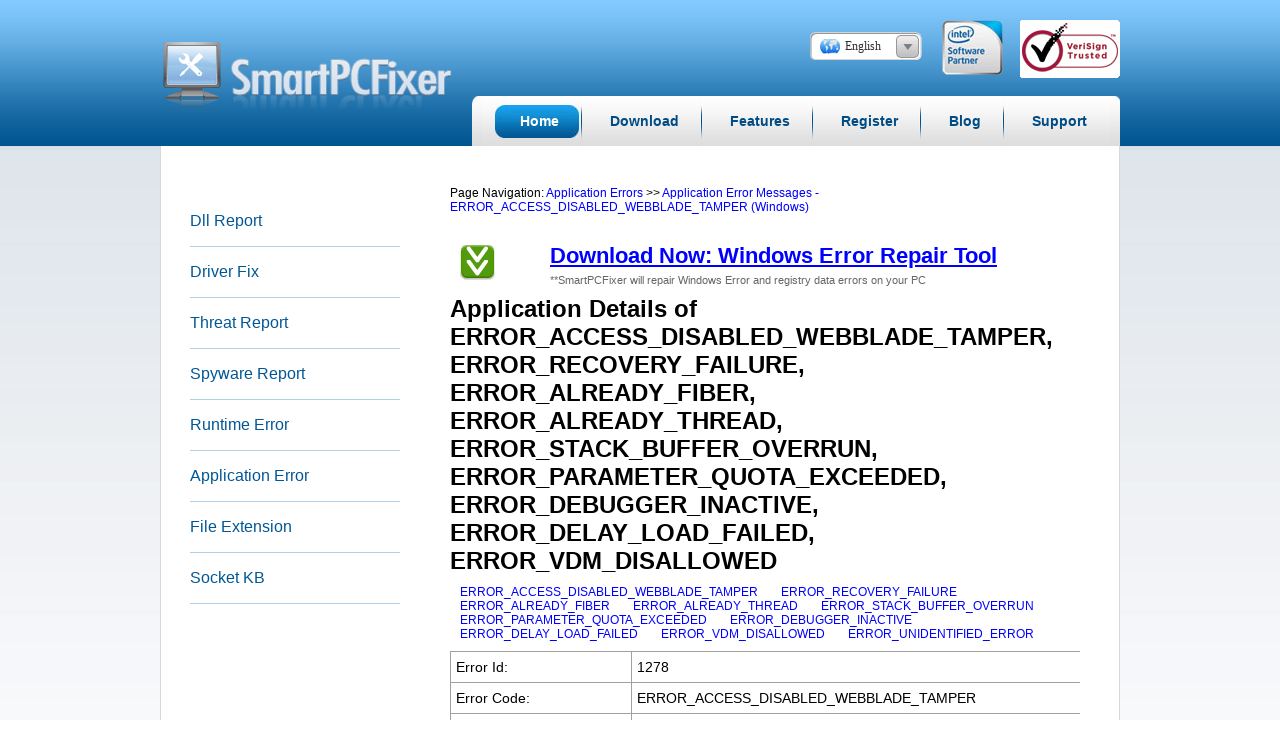

--- FILE ---
content_type: text/html; charset=UTF-8
request_url: http://www.smartpcfixer.com/?model=error-code&item=400
body_size: 21729
content:
<!DOCTYPE html PUBLIC "-//W3C//DTD XHTML 1.0 Transitional//EN" "http://www.w3.org/TR/xhtml1/DTD/xhtml1-transitional.dtd">
<html xmlns="http://www.w3.org/1999/xhtml">
<head>
<meta http-equiv="Content-Type" content="text/html; charset=utf-8" />
<title> ERROR_ACCESS_DISABLED_WEBBLADE_TAMPER Errors - SmartPCFixer™</title>
<meta name="description" content=" Fix    ERROR_ACCESS_DISABLED_WEBBLADE_TAMPER, ERROR_RECOVERY_FAILURE, ERROR_ALREADY_FIBER, ERROR_ALREADY_THREAD, ERROR_STACK_BUFFER_OVERRUN, ERROR_PARAMETER_QUOTA_EXCEEDED, ERROR_DEBUGGER_INACTIVE, ERROR_DELAY_LOAD_FAILED, ERROR_VDM_DISALLOWED  Error" />
<link rel="stylesheet" type="text/css" href="/style.css">
<style>
	.down_btn {
		float:left;
		margin-top:34px;
		margin-left:10px;
		width:248px;
		height:73px;
		line-height:73px;
		display:block;
		font-weight:bold;
		padding-left:25px;
		font-size:22px;
		color:#3E5696;
		background:url(images/download.png) no-repeat;
	}
		    .bannerright a {
				display:block; width:76px; height:91px;
				background:url(images/win7logo3.png) no-repeat;
			}

		.bannerright a:hover {
				background:url(images/win7logo2.png) no-repeat;
			}


</style>
<script type="text/javascript">
<!--
function MM_showHideLayers() { //v9.0
  var i,p,v,obj,args=MM_showHideLayers.arguments;
  for (i=0; i<(args.length-2); i+=3) 
  with (document) if (getElementById && ((obj=getElementById(args[i]))!=null)) { v=args[i+2];
    if (obj.style) { obj=obj.style; v=(v=='show')?'visible':(v=='hide')?'hidden':v; }
    obj.visibility=v; }
}
//-->
</script>
</head>
<body> 
<div class="header">
		<div class="btn_div">
			<div class="btn01" id="show" onMouseOver="MM_showHideLayers('q_list','','show')" onMouseOut="MM_showHideLayers('q_list','','hide')">
				<a href="http://www.smartpcfixer.com/"><img class="img01" src="images/en.gif">English</a>
				<ul id="q_list" onMouseOver="MM_showHideLayers('q_list','','show')" onMouseOut="MM_showHideLayers('q_list','','hide')">					  
					   						   				   							<li>  <a href="http://fr.SmartPcFixer.com/"><img class="img01" src="/images/fr.gif">Français</a></li>   				   							<li>  <a href="http://es.SmartPcFixer.com/"><img class="img01" src="/images/es.gif">Español</a></li>   				   							<li>  <a href="http://de.SmartPcFixer.com/"><img class="img01" src="/images/de.gif">Deutsch</a></li>   				   							<li>  <a href="http://it.SmartPcFixer.com/"><img class="img01" src="/images/it.gif">Italiano</a></li>   				   							<li>  <a href="http://jp.SmartPcFixer.com/"><img class="img01" src="/images/jp.gif">日本語</a></li>   				   							<li>  <a href="http://nl.SmartPcFixer.com/"><img class="img01" src="/images/nl.gif">Nederlands</a></li>   				   							<li>  <a href="http://ar.SmartPcFixer.com/"><img class="img01" src="/images/ar.gif">العربية</a></li>   				   							<li>  <a href="http://cn.SmartPcFixer.com/"><img class="img01" src="/images/cn.gif">简体中文</a></li>   				   							<li>  <a href="http://hk.SmartPcFixer.com/"><img class="img01" src="/images/hk.gif">繁體中文</a></li>   				   							<li>  <a href="http://pt.SmartPcFixer.com/"><img class="img01" src="/images/pt.gif">Português</a></li>   				  
				</ul>
			</div>
			 <a  href='javascript:void(0)' onclick='window.open("http://software.intel.com/partner/search-detail?companyguid=9c2d4847-8c2f-e111-8363-0050568d2e6c","popup1","menubar=1,resizable=1,width=550,height=450");return false;'><img class="img02" src="images/btn_img03.jpg"></a>
			<a  href='javascript:void(0)' onclick='window.open("https://trustsealinfo.verisign.com/splash?form_file=fdf/splash.fdf&dn=smartpcfixer.com&lang=en","popup1","menubar=1,resizable=1,width=550,height=450");return false;'><img src="/images/vseal.gif" class="img03" alt="" ></a>
		</div>
		<div class="nav_box">
			<div class="nav_box2">
			
					<ul class="nav" id="nav">
						<li><a href="/" class="active"><span class="active2">Home</span></a></li>  
						<li><a href="/download.php"><span>Download</span></a></li>  
						<li><a href="/detail.php"><span>Features</span></a></li>  
						<li><a href="/register.php"><span>Register</span></a></li>  
						<li><a href="http://www.smartpcfixer.com/blog/"><span>Blog</span></a></li>  						<li class="father_nav"><a href="/support.php"><span>Support</span></a></li>  
					</ul>
						<div class="nav_box3"></div>
					            
			</div>
		</div>
    </div><link rel="stylesheet" href="/css.css" type="text/css" media="screen" />
<div class="box">  
	<div class="main">
		<div class="sub_tab_box">
			<div id="content1">
				<div class="right_box2">
					<div class="right_area">
						<div class="tab_left_div">
							<ul class="left_nav">
								<li><a href="http://www.smartpcfixer.com/?model=dll-report">Dll Report</a></li>
								<li><a href="http://www.smartpcfixer.com/?model=driver-fix">Driver Fix</a></li>
								<li><a href="http://www.smartpcfixer.com/?model=threat-report">Threat Report</a></li>
								<li><a href="http://www.smartpcfixer.com/?model=spyware-report">Spyware Report</a></li>
								<li><a href="http://www.smartpcfixer.com/?model=runtime-error">Runtime Error</a></li>
								<li><a href="http://www.smartpcfixer.com/?model=error-code">Application Error</a></li>
								<li><a href="http://www.smartpcfixer.com/?model=file-extension">File Extension </a></li>
								<li><a href="http://www.smartpcfixer.com/?model=socket-error">Socket KB</a></li>
          	</ul>
						</div>
						<div class="tab_right_div" style="margin-right:20px;">
							

					<div class="author_div">
						<div style="padding:20px 0 10px 0;">
					Page Navigation:	<a href="http://www.smartpcfixer.com/?model=error-code">Application Errors</a> &gt;&gt;	<a href="http://www.smartpcfixer.com/?model=error-code">Application Error Messages  - ERROR_ACCESS_DISABLED_WEBBLADE_TAMPER  (Windows)</a>
					 </div>
					 <div class="smartpcfixer_txt">
							<img src="/images/download.gif" class="img08">
							<p><a href="http://www.smartpcfixer.com/download/setup.exe" class="a_tit" onclick="_gaq.push(['_trackEvent', 'lp_en', 'download', 'bottombar']);">  Download Now:  Windows Error Repair Tool</a></p>
							 <p class="p_info02">**SmartPCFixer will repair  Windows Error and registry data errors on your PC</p>
			 </div>
			 
					<h1>Application   Details of ERROR_ACCESS_DISABLED_WEBBLADE_TAMPER, ERROR_RECOVERY_FAILURE, ERROR_ALREADY_FIBER, ERROR_ALREADY_THREAD, ERROR_STACK_BUFFER_OVERRUN, ERROR_PARAMETER_QUOTA_EXCEEDED, ERROR_DEBUGGER_INACTIVE, ERROR_DELAY_LOAD_FAILED, ERROR_VDM_DISALLOWED</h1>
									
							<div style="padding:10px 0 10px 0;">
																<span style="padding:0px 10px  0 10px;"><a href="#401">ERROR_ACCESS_DISABLED_WEBBLADE_TAMPER</a></span>
																<span style="padding:0px 10px  0 10px;"><a href="#402">ERROR_RECOVERY_FAILURE</a></span>
																<span style="padding:0px 10px  0 10px;"><a href="#403">ERROR_ALREADY_FIBER</a></span>
																<span style="padding:0px 10px  0 10px;"><a href="#404">ERROR_ALREADY_THREAD</a></span>
																<span style="padding:0px 10px  0 10px;"><a href="#405">ERROR_STACK_BUFFER_OVERRUN</a></span>
																<span style="padding:0px 10px  0 10px;"><a href="#406">ERROR_PARAMETER_QUOTA_EXCEEDED</a></span>
																<span style="padding:0px 10px  0 10px;"><a href="#407">ERROR_DEBUGGER_INACTIVE</a></span>
																<span style="padding:0px 10px  0 10px;"><a href="#408">ERROR_DELAY_LOAD_FAILED</a></span>
																<span style="padding:0px 10px  0 10px;"><a href="#409">ERROR_VDM_DISALLOWED</a></span>
																<span style="padding:0px 10px  0 10px;"><a href="#410">ERROR_UNIDENTIFIED_ERROR</a></span>
								 
							</div>
							
												
						<table id="401" class="author_table" cellpadding="0" cellspacing="1" border="0">
															 <tr><td width="20%">Error Id:</td><td width="80%">1278</td></tr>															 <tr><td width="20%">Error Code:</td><td width="80%">ERROR_ACCESS_DISABLED_WEBBLADE_TAMPER</td></tr>															 <tr><td width="20%">Error Message:</td><td width="80%">Windows cannot open this program because the license enforcement system has been tampered with or become corrupted.</td></tr>																																																																			 
							
							</table> 	
						<div class="img"><img src="/images/line3.jpg"></div>
												
						<table id="402" class="author_table" cellpadding="0" cellspacing="1" border="0">
															 <tr><td width="20%">Error Id:</td><td width="80%">1279</td></tr>															 <tr><td width="20%">Error Code:</td><td width="80%">ERROR_RECOVERY_FAILURE</td></tr>															 <tr><td width="20%">Error Message:</td><td width="80%">A transaction recover failed.</td></tr>																																																																			 
							
							</table> 	
						<div class="img"><img src="/images/line3.jpg"></div>
												
						<table id="403" class="author_table" cellpadding="0" cellspacing="1" border="0">
															 <tr><td width="20%">Error Id:</td><td width="80%">1280</td></tr>															 <tr><td width="20%">Error Code:</td><td width="80%">ERROR_ALREADY_FIBER</td></tr>															 <tr><td width="20%">Error Message:</td><td width="80%">The current thread has already been converted to a fiber.</td></tr>																																																																			 
							
							</table> 	
						<div class="img"><img src="/images/line3.jpg"></div>
												
						<table id="404" class="author_table" cellpadding="0" cellspacing="1" border="0">
															 <tr><td width="20%">Error Id:</td><td width="80%">1281</td></tr>															 <tr><td width="20%">Error Code:</td><td width="80%">ERROR_ALREADY_THREAD</td></tr>															 <tr><td width="20%">Error Message:</td><td width="80%">The current thread has already been converted from a fiber.</td></tr>																																																																			 
							
							</table> 	
						<div class="img"><img src="/images/line3.jpg"></div>
												
						<table id="405" class="author_table" cellpadding="0" cellspacing="1" border="0">
															 <tr><td width="20%">Error Id:</td><td width="80%">1282</td></tr>															 <tr><td width="20%">Error Code:</td><td width="80%">ERROR_STACK_BUFFER_OVERRUN</td></tr>															 <tr><td width="20%">Error Message:</td><td width="80%">The system detected an overrun of a stack-based buffer in this application.  This	  overrun could potentially allow a malicious user to gain control of this application.</td></tr>																																																																			 
							
							</table> 	
						<div class="img"><img src="/images/line3.jpg"></div>
												
						<table id="406" class="author_table" cellpadding="0" cellspacing="1" border="0">
															 <tr><td width="20%">Error Id:</td><td width="80%">1283</td></tr>															 <tr><td width="20%">Error Code:</td><td width="80%">ERROR_PARAMETER_QUOTA_EXCEEDED</td></tr>															 <tr><td width="20%">Error Message:</td><td width="80%">Data present in one of the parameters is more than the function can operate on.</td></tr>																																																																			 
							
							</table> 	
						<div class="img"><img src="/images/line3.jpg"></div>
												
						<table id="407" class="author_table" cellpadding="0" cellspacing="1" border="0">
															 <tr><td width="20%">Error Id:</td><td width="80%">1284</td></tr>															 <tr><td width="20%">Error Code:</td><td width="80%">ERROR_DEBUGGER_INACTIVE</td></tr>															 <tr><td width="20%">Error Message:</td><td width="80%">An attempt to do an operation on a debug object failed because the object is in the process of being deleted.</td></tr>																																																																			 
							
							</table> 	
						<div class="img"><img src="/images/line3.jpg"></div>
												
						<table id="408" class="author_table" cellpadding="0" cellspacing="1" border="0">
															 <tr><td width="20%">Error Id:</td><td width="80%">1285</td></tr>															 <tr><td width="20%">Error Code:</td><td width="80%">ERROR_DELAY_LOAD_FAILED</td></tr>															 <tr><td width="20%">Error Message:</td><td width="80%">An attempt to delay-load a .dll or get a function address in a delay-loaded .dll failed.</td></tr>																																																																			 
							
							</table> 	
						<div class="img"><img src="/images/line3.jpg"></div>
												
						<table id="409" class="author_table" cellpadding="0" cellspacing="1" border="0">
															 <tr><td width="20%">Error Id:</td><td width="80%">1286</td></tr>															 <tr><td width="20%">Error Code:</td><td width="80%">ERROR_VDM_DISALLOWED</td></tr>															 <tr><td width="20%">Error Message:</td><td width="80%">%1 is a 16-bit application. You do not have permissions to execute 16-bit applications. Check your permissions with your system administrator.</td></tr>																																																																			 
							
							</table> 	
						<div class="img"><img src="/images/line3.jpg"></div>
												
						<table id="410" class="author_table" cellpadding="0" cellspacing="1" border="0">
															 <tr><td width="20%">Error Id:</td><td width="80%">1287</td></tr>															 <tr><td width="20%">Error Code:</td><td width="80%">ERROR_UNIDENTIFIED_ERROR</td></tr>															 <tr><td width="20%">Error Message:</td><td width="80%">Insufficient information exists to identify the cause of failure.</td></tr>																																																																			 
							
							</table> 	
						<div class="img"><img src="/images/line3.jpg"></div>
						 
	     		     	</div>
	     	<div class="smartpcfixer_txt">
							<img src="/images/download.gif" class="img08">
							<p><a href="http://www.smartpcfixer.com/download/setup.exe" class="a_tit" onclick="_gaq.push(['_trackEvent', 'lp_en', 'download', 'bottombar']);">  Download Now:  Windows Error Repair Tool</a></p>
							 <p class="p_info02">**SmartPCFixer will repair  Windows Error and registry data errors on your PC</p>
			 </div>
			 
				 	</div>
					</div>
				</div>
			</div> 			
		</div>
	</div>
</div> 
<div class="footer_box">
		<div class="footer">
			<table class="bg_table" cellpadding="0" cellspacing="0" border="0" width="100%">
				<tr>
					<td class="bg_td"><img src="/images/logo.png"></td>
					<td>
						<ul class="link_list">
							<li><b style="color:grey">Product</b></li>
							<li><a href="/">Home</a></li>
							<li><a href="/register.php">Register</a></li>
							<li><a href="/screen.php">Screenshots</a></li>
							<li><a href="/supportos.php">Supported System</a></li>
							<li><a href="/download.php">Download</a> </li>
							
							<li><a href="/affiliates.php">Affiliates</a></li>
							<li><a href="/about.php">About Us</a></li>					
						</ul>
					</td>
					<td>
						<ul class="link_list">
							<li><b style="color:grey">Support</b></li>
								<li><a href="/support.php" >Support</a></li>
							<li> <a href="/feedback.php">Feedback</a></li> 
							<li><a href="/resend_license.php">Resend License</a> </li>
							<li> <a href="http://www.smartpcfixer.com/help/">Online Help</a></li>
							<li><a href="/testmonials.php">Testmonials </a> </li> 
							<li><a href="/uninstall.php">Uninstall</a></li>
							<li><a href="/faq.php">FAQ</a></li>
						</ul>
					</td>
					<td>
						<ul class="link_list">
							<li><b style="color:grey">Resource</b></li>
							  <li><a target="_blank"  href="http://www.smartpcfixer.com/?model=dll-report">Dll Report</a></li>
								<li><a target="_blank"  href="http://www.smartpcfixer.com/?model=driver-fix">Driver Fix</a></li>
								<li><a target="_blank"  href="http://www.smartpcfixer.com/?model=threat-report">Threat Report</a></li>
								<li><a target="_blank"  href="http://www.smartpcfixer.com/?model=spyware-report">Spyware Report</a></li>
								<li><a target="_blank"  href="http://www.smartpcfixer.com/?model=error-code">Application Error</a></li>
								<li><a target="_blank"  href="http://www.smartpcfixer.com/?model=file-extension">File Extension </a></li>
								<li><a target="_blank"  href="http://www.smartpcfixer.com/?model=socket-error">Socket KB</a></li>							
						</ul>
					</td>
					<td>
						<ul class="link_list">
							<li><b style="color:grey">Blog Post</b></li>
							<li> <a target="_blank" href="http://www.smartpcfixer.com/blog/category/fix-pc-error/" title="posts in Errors Fix">Errors Fix</a>  </li>
							<li> <a target="_blank" href="http://www.smartpcfixer.com/blog/category/dll-fix/" title="posts in Dll Fix">Dll Fix</a> </li>
							<li> <a target="_blank" href="http://www.smartpcfixer.com/blog/category/registry-cleaner/" title=" all posts in Registry Cleaner">Registry Cleaner</a> </li>
							<li> <a target="_blank" href="http://www.smartpcfixer.com/blog/category/system-optimization/" title="posts in System optimization">System Optimization</a> </li>
							<li> <a target="_blank" href="http://www.smartpcfixer.com/blog/category/disk-defrag/" title=" all posts in Disk Defrag">Disk Defrag</a> </li>
		 					<li> <a target="_blank" href="http://www.smartpcfixer.com/blog/category/file-extension/" title="View all posts in File Extension">File Extension</a> </li>
							<li> <a target="_blank" href="http://www.smartpcfixer.com/blog/category/tech-news/" title="Tech News">Tech News</a> </li> 
						</ul>
					</td>
				</tr>
			</table>		
			<div class="m_div">
				<table cellpadding="0" cellspacing="0" border="0" width="100%">
					<tr> 
						<td><a class="a3" href='javascript:void(0)' onclick='_gaq.push(["_trackEvent", "", "extralink", "mcafee"]);window.open("http://pinpoint.microsoft.com/en-IQ/PartnerDetails.aspx?PartnerId=4298529524&LocId=-1&ProductId=12884936495&CurrentTab=1","popup1","menubar=1,resizable=1,width=750,height=800");return false;'></a></td>
						<td><a class="a4" href='javascript:void(0)' onclick='_gaq.push(["_trackEvent", "", "extralink", "norton"]);window.open("http://safeweb.norton.com/report/show?url=smartpcfixer.com","popup1","menubar=1,resizable=1,width=750,height=800");return false;'> </a></td>
						<td><a class="a5" href='javascript:void(0)' onclick='_gaq.push(["_trackEvent", "", "extralink", "verig"]);window.open("https://trustsealinfo.verisign.com/splash?form_file=fdf/splash.fdf&dn=www.smartpcfixer.com&lang=en","popup1","menubar=1,resizable=1,width=750,height=800");return false;'>	</a></td>
						<td><a class="a6" href='javascript:void(0)' onclick='_gaq.push(["_trackEvent", "", "extralink", "intel"]);window.open("http://software.intel.com/swfinder/productpage/tabid/85/language/en-us/p-8413-smartpcfixer.aspx","popup1","menubar=1,resizable=1,width=750,height=800");return false;'> </a></td>
					</tr>		
				</table>
			</div> 
			<div class="copy_div">
				<a href="http://www.smartpcfixer.com/eula.php" target="_blank">EULA</a>&nbsp;|&nbsp;<a href="http://www.smartpcfixer.com/terms.php" target="_blank">Terms of Use </a>&nbsp;|&nbsp;
				<a href="/privacy.php" target="_blank">Privacy Policy</a>&nbsp;|&nbsp;<a href="/about.php" target="_blank">About Us</a>&nbsp;|&nbsp;
				<a href="http://www.smartpcfixer.com/price.php" target="_blank">Price</a>&nbsp;|&nbsp;
				<a href="http://www.smartpcfixer.com/sitemap.php" target="_blank">Sitemap</a>&nbsp;|&nbsp;<a href="http://www.lionsea.com" target="_blank">LionSea Software</a>
				<br>&copy; Copyright 2012-2015 SmartPCFixer.com  
				<br><i>Windows and the Windows logo are trademarks of the Microsoft group of companies. <br />Intel and the Intel logo are trademarks or registered trademarks of Intel Corporation or its subsidiaries in the United States and other countries... </i><br>
				<br>
			</div>
		</div>
	</div> 
<script type="text/javascript">
  var _gaq = _gaq || [];
  _gaq.push(['_setAccount', 'UA-29522342-1']);
  _gaq.push(['_setDomainName', 'smartpcfixer.com']);
  _gaq.push(['_trackPageview']);

  (function() {
    var ga = document.createElement('script'); ga.type = 'text/javascript'; ga.async = true;
    ga.src = ('https:' == document.location.protocol ? 'https://ssl' : 'http://www') + '.google-analytics.com/ga.js';
    var s = document.getElementsByTagName('script')[0]; s.parentNode.insertBefore(ga, s);
  })();
</script>
<!-- Google Code for &#20877;&#33829;&#38144;&#20195;&#30721; -->
<!-- Remarketing tags may not be associated with personally identifiable information or placed on pages related to sensitive categories. For instructions on adding this tag and more information on the above requirements, read the setup guide: google.com/ads/remarketingsetup -->
<script type="text/javascript">
/* <![CDATA[ */
var google_conversion_id = 1012284249;
var google_conversion_label = "SFyfCOe90wQQ2fbY4gM";
var google_custom_params = window.google_tag_params;
var google_remarketing_only = true;
/* ]]> */
</script>
<script type="text/javascript" src="//www.googleadservices.com/pagead/conversion.js">
</script>
<noscript>
<div style="display:inline;">
<img height="1" width="1" style="border-style:none;" alt="" src="//googleads.g.doubleclick.net/pagead/viewthroughconversion/1012284249/?value=0&amp;label=SFyfCOe90wQQ2fbY4gM&amp;guid=ON&amp;script=0"/>
</div>
</noscript>	</body>
</html>

--- FILE ---
content_type: text/css
request_url: http://www.smartpcfixer.com/style.css
body_size: 18949
content:
body{font:12px arial,helvetica,clean,sans-serif;background:url(images/top_bg.jpg) top repeat-x;}
table{font-size:inherit;font:100%;}
body,form,fieldset,p,ol,ul,dl,dt,dd,p,h1,h2,h3,h4,div,img{margin:0;padding:0;}
ul{list-style:none;}
legend{display:none;}
img,fieldset{border:0;}
a{text-decoration:none;color:#333;}
a:hover{text-decoration:underline;}
.clear{line-height:0;height:0px;clear:both;font-size:0px;}
.none{display:none;}
.white{color:#FFF;}
.b{font-weight:bold;}
.new{background:url(images/admincp/new.gif) right no-repeat;padding-right:32px;}
.hand{cursor:pointer;}
.img_area{text-align:center;}
.align_center{text-align:center;}
.left{float:left;overflow:hidden;}
.right{float:right;}
.fdz{float:left;}
.fdy{float:right;}
.gotop{position:fixed;bottom:10px;right:10px;width:50px;height:50px;display:none;_position:absolute;_top:expression(eval(document.documentElement.scrollTop + document.documentElement.clientHeight - 60));}
.gotop a{display:block;height:50px;width:50px;overflow:hidden;background:url(images/backtop.png) no-repeat;text-indent:-9999em;outline:none;}
#qq_box{padding-left:26px;background:url(images/qq_box.png) left top no-repeat;_background:url(images/qq_box.png) left top no-repeat;width:98px;height:138px;overflow:hidden;right:0px;}
#qq_box_main{width:98px;height:138px;display:block;background:url(images/qq_box_right.png) no-repeat right top;float:right;visibility:hidden;padding-top:10px;}
#qq_box_main ul{padding-bottom:5px;}
#qq_box_main ul li{display:block;padding:3px 0px 3px 8px;}
.countdown{width:222px;height:43px;background:url('images/countdown_bg.jpg') no-repeat;padding:10px 0px 0px 0px;margin:0px 0px 8px 0px;text-align:center;color:rgb(76, 106, 47);font-size:16px;}
.countdown .c_tit{color:rgb(76, 106, 47);font-size:16px;font-weight:bold;}
.countdown #day_num{color:red;font-size:16px;font-weight:bold;padding:3px;}
.countdown #hour_num, .countdown #minute_num, .countdown #second_num{color:red;font-size:14px;padding:3px;font-weight:bold;}
.nav_box3 .btn01{width:102px;height:28px;line-height:28px;color:#480074;padding-left:10px;font-family:Verdana;float:right;display:inline;margin-top:10px;position:relative;background:url(images/btn_img02.png) no-repeat;}
.nav_box3 .btn01 .img01{float:left;margin-right:5px;margin-top:8px;display:inline;}
.nav{float:left}
.nav_box{height:50px;width:960px;}
.nav_box2{height:50px;padding-left:10px;float:right;background:url(images/nav_left.jpg) left no-repeat;}
.nav_box3{height:50px;width:10px;float:left;background:url(images/nav_right.jpg) left no-repeat;}
.nav{height:50px;margin:0px 0px 0px 0px;padding:0px 0px 0px 10px;float:left;background:url(images/nav_mid.jpg) repeat-x;}
.nav li{float:left;background:url(images/nav_line.jpg) right center no-repeat;height:50px;line-height:50px;text-align:center;position:relative;padding:0px 3px;}
.nav .father_nav{float:left;background:none;height:50px;line-height:50px;text-align:center;position:relative;padding:0px 3px;}
.nav li a{text-decoration:none;color:blue;font-size:14px;font-family:Arial;color:#004c85;display:block;font-weight:bold;float:left;padding-left:25px;text-align:center;}
.nav li a span{padding-right:20px;display:block;}
a.active,.nav li a:hover{background:url(/images/nav_hover.jpg) left center no-repeat;background-repeat:no-repeat;color:#fff;text-decoration:none;}
.active2,.nav li a:hover span{background:url(/images/nav_hover.jpg) right center no-repeat;background-repeat:no-repeat;color:#fff;text-decoration:none;}
.sub_nav{display:none;color:#FFF;background-color:#B142DC;position:absolute;top:28px;left:0px;z-index:999;width:100px;text-align:center;border:2px #CCCCCC solid;padding:2px;}
.sub_nav a{display:block;text-decoration:none;color:#000;font-size:12px;line-height:25px;border-bottom:1px #CCCCCC solid;}
.sub_nav a:hover{color:#FFF;background:#336799;}
.post_error{color:red;}
.tab_form{background:#D4D0C8;}
.tab_form td{background:#FFFFFF;padding:5px;color:#3D3D3D;}
.tab_form td.b{background:#EEEEEE;font-weight:bold;}
.tab_form .input_txt{border-top:1px #999999 solid;border-left:1px #999999 solid;border-right:1px #CCCCCC solid;border-bottom:1px #CCCCCC solid;background:#FFF;}
.tab_form .input_txt:hover{border:1px #0099CC solid;background:#F5F9FD;}
.tab_list td{padding:7px;border-bottom:1px #ccc dotted;}
.pagination{text-align:left;padding:2px 0;}
.pagination em{float:left;padding-right:5px;display:inline-block;padding-bottom:2px;margin-right:5px;font-style:normal;line-height:26px;}
.pagination a,.pagination strong{float:left;padding:0 6px;margin-right:2px;height:26px;border:1px solid;line-height:26px;overflow:hidden;text-decoration:none;}
.pagination a{border-color:#E8E8E8;background-color:#FFF;color:#069;}
.pagination a:hover{text-decoration:underline;}
.pagination strong{border-color:#069;background-color:#069;color:#FFF;font-weight:700;}
.pagination a.prev,.pagination a.next{background-repeat:no-repeat;}
.pagination a.prev{background-image:url(images/admincp/arrow_left.gif);background-position:30% 50%;padding:0;width:22px;overflow:hidden;text-indent:-9999px;}
.pagination a.next{padding-right:16px;background-image:url(images/admincp/arrow_right.gif);background-position:90% 50%;}
.pageback a{padding-left:16px;background:#FFF url(images/admincp/arrow_left.gif) no-repeat 0 50%;}
.pagination a:hover,.pagination a.next{border-color:#069;}
/**/.header{width:960px;height:146px;margin:0px auto;background:url(images/header_logo.png) left no-repeat;}
.header .img_btn{float:right;margin-top:50px;display:inline;}
.header .btn_div{width:310px;height:96px;padding-left:650px;}
.header .btn_div .btn01{width:102px;height:28px;line-height:28px;color:#480074;padding-left:10px;font-family:Verdana;float:left;display:inline;margin-top:32px;position:relative;background:url(images/btn_img02.jpg) no-repeat;}
.header .btn_div .btn01 .img01{float:left;margin-top:7px;margin-right:5px;display:inline;}
.header .btn_div .img02{float:left;display:inline;margin:20px 0px 0px 20px;}
.header .btn_div .img12{float:right;display:inline;margin:20px 20px 0px 0px;}
.header .btn_div .img03{float:right;display:inline;margin:20px 0px 0px 0px;}
.b_table{width:960px;margin:25px auto 25px auto;}
.b_table tr td .img04{float:left;margin-right:10px;display:inline;}
.b_table tr td{font-size:14px;color:#015691;line-height:24px;width:25%;font-weight:bold;padding-left:15px;padding-top:10px;}
.b_table tr .td_pading{padding:0px 0px 0px 15px;}
#q_list{position:absolute;left:1px;top:28px;width:110px;background:#fff;visibility:hidden;z-index:999;list-style:none;}
#q_list li{padding-left:10px;width:100px;height:28px;line-height:28px;}
#q_list li a{width:100px;height:28px;line-height:28px;color:#000;text-decoration:none;font-size:12px;}
#q_list a:hover{background:#CCC;display:block;}
.main{width:960px;overflow:hidden;margin:0px auto;}
.box{width:100%;overflow:hidden;background:url(images/bg.jpg) top repeat-x;}
.top_tit{width:960px;height:65px;line-height:65px;font-size:18px;font-weight:bold;color:#000;}
.top_tit img{float:left;margin:13px 10px 0px 8px;display:inline;}
.top_box{width:960px;background:url(images/top_txt_bg.jpg) top no-repeat;overflow:hidden;}
.top_box .top_div{width:942px;height:219px;overflow:hidden;padding:18px 0px 0px 18px;}
.top_box .top_div .left_div{width:197px;height:192px;float:left;font-size:37px;color:#136ab3;font-weight:bold;padding-top:10px;background:url(images/left_bg.jpg) no-repeat;}
.top_box .top_div .left_div .img04{padding-left:30px;}
.top_box .top_div .left_div .tit{text-align:center;line-height:30px;width:197px;margin-top:15px;}
.top_box .top_div .r_div{width:73px;height:237px;float:left;background:url(images/jt.jpg) center 80px no-repeat;}
.top_box .top_div .middle_div{width:261px;height:172px;float:left;color:#136ab3;font-weight:bold;line-height:30px;font-size:18px;padding:30px 0px 0px 30px;background:url(images/middle_bg.jpg) no-repeat;}
.top_box .top_div .right_div{width:291px;height:190px;float:left;color:#136ab3;font-weight:bold;line-height:30px;font-size:18px;padding:12px 0px 0px 0px;background:url(images/middle_bg.jpg) no-repeat;}
.top_box .top_div .right_div .tit{width:291px;text-align:center;font-size:37px;font-weight:bold;margin-top:15px;}
.top_box .top_div .right_div .img05{margin-left:80px;}
.top_bottom_tit{width:950px;height:68px;font-size:18px;font-weight:bold;color:#000000;line-height:68px;padding-left:10px;background:url(images/jt02.jpg) 460px top no-repeat;}
.top_bottom_tit .img06{float:left;display:inline;margin:12px 10px 0px 0px;}
.banner{width:500px;height:350px;padding:50px 400px 0px 60px;margin:1px auto 0px auto;font-family:Verdana;color:#fff;background:url(images/banner.jpg) no-repeat;overflow:hidden;}
.txt_left_div{float:left;overflow:hidden;padding-left:20px;}
.sub_banner .left_img01{float:left;width:114px;height:130px;}
.sub_banner{width:900px;padding:30px 30px 40px 30px;overflow:hidden;margin:10px auto 15px auto;color:#025692;font-size:20px;background:#A4CBE8;line-height:24px;}
.sub_banner .tit{font-size:30px;font-weight:bold;line-height:60px;font-family:Verdana;}
.sub_banner .txt{font-family:Verdana;font-size:20px;}
.txt_left_div02{float:left;overflow:hidden;padding-left:20px;width:700px;}
.sub_banner2 .tit3{font-size:20px;font-weight:bold;line-height:30px;font-family:Verdana;overflow:hidden;padding-bottom:5px;padding-left:30px;}
.sub_banner2 .txt3{font-family:Verdana;font-size:11px;overflow:hidden;line-height:16px;margin-top:10px;padding-left:30px;float:left;}
.sub_banner2 .left_div{float:left;overflow:hidden;padding-left:20px;}
.sub_banner2{width:920px;padding:20px 0px 20px 40px;overflow:hidden;margin:10px auto 15px auto;color:#025692;font-size:20px;background:#A4CBE8;line-height:24px;}
.sub_banner2 .tit{font-size:30px;font-weight:bold;line-height:40px;padding-top:20px;font-family:Verdana;overflow:hidden;padding-bottom:5px;}
.sub_banner2 .txt2{font-family:Verdana;font-size:36px;font-weight:bold;vertical-align:middle;overflow:hidden;padding-left:50px;}
.sub_banner2 .txt2 .t1{float:left;line-height:70px;}
.banner .tit{font-size:30px;}
.banner .txt{font-family:Arial;font-size:14px;line-height:22px;margin-top:10px;}
.banner .i_btn{margin-top:20px;}
.more{float:right;font-size:12px;font-weight:normal;color:#646363;}
.sub_tab_box{width:960px;overflow:hidden;}
.sub_tab_list{width:940px;height:50px;padding-left:20px;background:url(images/sub_tit_bg02.jpg) no-repeat;}
.sub_tab_list li{float:left;height:50px;line-height:50px;padding-right:1px;background:url(images/sub_tab_line.jpg) right center no-repeat;}
.sub_tab_list li a{display:block;padding-left:20px;color:#015696;font-size:14px;font-weight:600;}
.sub_tab_list li a span{display:block;padding-right:20px;}
.active01,.sub_tab_list li a:hover{text-decoration:none;background:url(images/sub_tab_bg.jpg) left bottom no-repeat;}
.active02,.sub_tab_list li a:hover span{text-decoration:none;background:url(images/sub_tab_bg.jpg) right bottom no-repeat;}
.right_box1{width:960px;overflow:hidden;padding-top:10px;background:url(images/bottom_bg01.png) top no-repeat;}
.right_box2{width:960px;overflow:hidden;padding-bottom:10px;background:url(images/bottom_bg02.jpg) bottom no-repeat;}
.right_area{width:960px;overflow:hidden;padding:20px 0px;background:url(images/bottom_bg03.jpg) repeat-y;}
.right_area a{color:#136ab3;}
.tab_right_div table tr td, .right_area table tr td{text-align:center;line-height:40px;color:#136ab3;font-weight:bold;font-size:14px;padding-top:15px;}
.right_area .tit{width:175px;height:35px;line-height:35px;background:url(images/organzation_bg.gif) no-repeat;font-size:13px;font-weight:bold;color:#db2c03;padding:0 10px 0 25px;margin-top:5px;}
.right_area .txt{padding:5px 15px;line-height:22px;}
/**/.footer_box{width:100%;overflow:hidden;background:#065a95;margin-top:30px;}
.footer{width:960px;overflow:hidden;margin:0 auto;padding:25px 0px;}
.footer .bg_table tr td{text-align:center;}
.footer .bg_table tr .bg_td{border-right:1px solid #518CB5;width:22%;}
.link_list{float:left;margin-left:20px;display:inline;}
.link_list li{width:140px;height:30px;line-height:30px;text-align:left;border-bottom:1px solid #A5C3D9;overflow:hidden;}
.link_list li a{color:#fff;}
.m_div{width:760px;overflow:hidden;padding:50px 0px 0px 220px;}
.m_div table tr td{text-align:center;}
.m_div table tr td .a1{width:64px;height:102px;display:block;background:url(images/img01.jpg) no-repeat;}
.m_div table tr td .a1:hover{background:url(images/img01_hover.jpg) no-repeat;}
.m_div table tr td .a2{width:100px;height:60px;display:block;background:url(images/mcafee_hover.gif) no-repeat;}
.m_div table tr td .a2:hover{background:url(images/mcafee.gif) no-repeat;}
.m_div table tr td .a3{width:121px;height:58px;display:block;background:url(images/microsoftpartner_hover.jpg) no-repeat;}
.m_div table tr td .a3:hover{background:url(images/microsoftpartner.jpg) no-repeat;}
.m_div table tr td .a4{width:155px;height:50px;display:block;background:url(images/norton_safe_web_hover.gif) no-repeat;}
.m_div table tr td .a4:hover{background:url(images/norton_safe_web.gif) no-repeat;}
.m_div table tr td .a5{width:121px;height:66px;display:block;background:url(images/img05.jpg) no-repeat;}
.m_div table tr td .a5:hover{background:url(images/img05_hover.jpg) no-repeat;}
.m_div table tr td .a6{width:69px;height:64px;display:block;background:url(images/img06.jpg) no-repeat;}
.m_div table tr td .a6:hover{background:url(images/img06_hover.jpg) no-repeat;}
.copy_div{width:960px;overflow:hidden;color:#97BAD3;line-height:23px;text-align:center;}
.copy_div a{color:#fff;}
.sub_info_box{width:900px;padding:0px 30px;overflow:hidden;}
.sub_info_box a{text-decoration:underline;color:blue;}
.sub_info_box a:hover{text-decoration:underline;}
.sub_info_box .info_tit{font-family:Verdana;font-size:24px;color:#025692;width:900px;font-weight:bold;overflow:hidden;}
.sub_info_box .info_tit2{font-family:Verdana;font-size:18px;color:#025692;width:900px;font-weight:bold;line-height:40px;margin-top:10px;overflow:hidden;}
.sub_info_box .info_txt{font-family:Verdana;color:#000000;width:900px;line-height:20px;overflow:hidden;margin-top:10px;}
.sub_info_box .info_txt2{font-family:Verdana;color:#000000;width:900px;line-height:22px;overflow:hidden;margin-top:10px;background:#E7F2F9;padding:5px;}
.sub_info_box .info_txt .tp{color:#035996;font-size:14px;}
.l_list{margin-top:20px;}
.l_list li{width:900px;height:20px;line-height:20px;font-size:14px;font-family:Verdana;}
.l_list li a{color:#025692;text-decoration:underline;}
.sub_top_tit{width:960px;height:65px;line-height:65px;font-size:18px;font-weight:bold;color:#025692;}
.sub_top_tit .img01{float:left;margin:12px 15px 0px 15px;}
.time_tit{font-weight:bold;font-size:26px;color:#000;line-height:40px;padding-top:10px;}
.time_txt{font-weight:bold;font-size:18px;color:#000;line-height:20px;}
.tx_img{padding-top:5px;}
.sub_img_list{width:440px;overflow:hidden;padding-left:50px;margin-top:40px;}
.tab_left_div{float:left;overflow:hidden;padding-left:30px;}
.left_nav{width:210px;margin:30px 0px 0px 0px;}
.left_nav li{width:210px;height:50px;line-height:50px;border-bottom:1px solid #B1D1E6;}
.left_nav a{display:block;color:#005796;font-size:16px;}
.left_nav a:hover,.left_nav a.active{text-decoration:none;background:url(images/left_nav_active_bg.jpg) repeat-y;}
.tab_right_div{float:right;overflow:hidden;padding-right:40px;width:640px;}
.tab_right_div table tr td{color:#464AA5;font-size:12px;line-height:20px;font-weight:normal;padding:30px 0px 50px 0px;}
.tab_right_div table tr .td_pad{color:#464AA5;font-size:12px;line-height:20px;font-weight:normal;padding:30px 0px 50px 30px;text-align:left;}
.tab_right_div table tr .td_pad .t9{font-weight:bold;font-size:22px;color:#014A8F;line-height:30px;padding-bottom:8px;}
.sub_right_area{width:400px;float:right;overflow:hidden;padding-right:15px;}
.sub_right_area .sub_right_tit{width:400px;height:35px;line-height:35px;color:#000000;font-size:16px;font-weight:bold;text-align:center;}
.sub_right_area .sub_right_tit2{width:400px;height:15px;line-height:15px;font-size:11px;text-align:center;}
.select_div{width:400px;overflow:hidden;padding:20px 0px;}
.select_width{width:400px;color:#6685B9;font-size:14px;font-weight:bold;}
.input_div{width:400px;overflow:hidden;line-height:20px;color:#000000;font-size:11px;}
.butter_div{width:360px;overflow:hidden;padding:20px 0px 20px 40px;}
.butter_btn{width:135px;height:41px;line-height:41px;text-align:center;font-size:15px;color:#000;display:block;float:left;font-family:Arial,Helvetica,sans-serif;font-weight:bold;}
.butter_span{float:left;width:40px;text-align:center;display:block;line-height:41px;height:41px;font-weight:bold;}
.access_div{width:340px;overflow:hidden;padding:0px 30px 0px 30px;line-height:20px;}
.visa_div{width:380px;overflow:hidden;padding:20px 0px 0px 20px;}
.buy_div{width:960px;overflow:hidden;margin-top:25px;}
.buy_left_div{float:left;overflow:hidden;margin-right:18px;}
.buy_left_tit{width:290px;height:45px;line-height:45px;padding-left:18px;color:#136AB3;font-size:16px;background:url(images/sub_tit_bg.jpg) no-repeat;}
.buy_left_txt{width:276px;border:1px solid #D8D8D8;border-bottom:none;padding:10px 15px 0px 15px;color:#000;font-size:11px;line-height:20px;}
.sub_left_bg{width:308px;height:15px;background:url(images/sub_txt_bg.jpg) no-repeat;}
.buy_right_div{float:right;overflow:hidden;}
.footer02{width:100%;text-align:center;color:#393939;height:70px;padding-top:10px;line-height:30px;border-top:1px solid #DCDCDC;margin-top:25px;}
.sub_left_img_div{float:left;overflow:hidden;width:160px;height:170px;padding-top:30px;margin-right:10px;display:inline;background:url(images/sub_img05.jpg) right center no-repeat;}
.sub_left_area{width:490px;float:left;overflow:hidden;padding-left:20px;border-right:1px solid #DCDCDC;}
.sub_left_area .sub_left_tit{width:490px;height:35px;line-height:35px;color:#FF0012;font-size:16px;font-weight:bold;text-align:center;}
.sub_left_area .sub_left_txt{width:490px;overflow:hidden;margin-top:30px;}
.sub_right_txt_div{width:294px;height:194px;float:left;border:3px dashed #000;text-align:center;line-height:20px;}
a#btn02_link{margin-top:30px;margin-left:160px;float:left;display:block;width:243px;height:73px;padding-left:30px;line-height:73px;color:#3E5696;font-weight:bold;font-size:20px;background:url(images/download.png) no-repeat;}
a#btn02_link02{margin-top:10px;margin-left:20px;float:left;display:block;width:290px;height:56px;line-height:56px;font-size:22px;text-align:center;color:#3E5696;background:url(images/sub_down_btn.jpg) no-repeat;}
.banner .i_btn .down_btn{float:left;margin-top:34px;margin-left:30px;width:248px;height:73px;line-height:73px;display:block;font-weight:bold;padding-left:25px;font-size:22px;color:#3E5696;background:url(images/download.png) no-repeat;}

--- FILE ---
content_type: text/css
request_url: http://www.smartpcfixer.com/css.css
body_size: 9053
content:
.smartpcfixer_left_div {
	float:left;
	border-right:1px solid #D4D4D4;
	overflow:hidden;
	width:640px;
	padding-left:20px;
	padding-right:20px;
}
.smartpcfixer_tit {
	width:640px;
	
	color:#E17100;
	font-weight:bold;
	font-size:24px;
	padding-bottom:5px;
}
.smartpcfixer_tit2 {
	width:600px;	
	color:#004AA2;
	font-weight:bold;
	font-size:24px;
	margin-top:10px;
}
.smartpcfixer_txt {
	width:640px;
	line-height:24px;
	color:#000;
	margin-top:20px;
	font-size:14px;
	overflow:hidden;
}
.smartpcfixer_txt .a_tit {
	color:#0000FF;
	font-size:22px;
	text-decoration:underline;
	font-weight:bold;
}
.smartpcfixer_txt .img07 {
	float:left;
	margin-right:15px;
}
.smartpcfixer_txt .img08 {
	float:left;
	margin-right:55px;
	display:inline;
	margin-left:10px;
	padding-bottom:15px;
}
.p_info {
	font-size:11px;
	color:#666666;
	padding:10px 0px 0px 0px;
}
.p_info .font01 {
	text-decoration:underline;
}
.p_info02 {
	font-size:11px;
	color:#666666;
}
.p_list {
	padding-top:10px;
}
.down_page_div {
	width:598px;
	border:1px dashed #6699FF;
	background:#EEEEEE;
	overflow:hidden;
	padding:20px;
	color:#666666;
	margin-top:20px;
	font-size:14px;
	line-height:18px;
}
.down_page_div .a_down {
	color:blue;
	text-decoration:underline;
	font-weight:bold;
}
.a_down_btn {
	width:250px;
	height:50px;
	line-height:50px;
	text-align:center;
	font-size:22px;
	font-weight:bold;
	color:#fff;
	display:block;
	margin-left:140px;
	margin-top:15px;
	background:url(images/downloadnow.png) no-repeat;
}
.a_down_btn2 {
	width:250px;
	height:50px;
	line-height:50px;
	text-align:center;
	font-size:22px;
	font-weight:bold;
	color:#fff;
	display:block;
	margin-top:15px;
	background:url(images/downloadnow.png) no-repeat;
}
.more_list_div {
	width:640px;
	overflow:hidden;
	padding:10px 0px;
	background:url(images/error_remain.jpg) no-repeat 20px right;
}
.more_list_div ul {
	width:640px;
	float:left;
}
.more_list_div ul li {
	width:600px;
	height:24px;
	line-height:24px;
	color:#666666;
	padding-left:40px;
	background:url(images/bullet.gif) 20px center no-repeat;
}
.jen_div {
	width:638px;
	overflow:hidden;
	border:1px solid #CCCCCC;
	margin-top:15px;
}
.jen_div .jen_tit {
	width:603px;
	height:20px;
	line-height:20px;
	color:#666666;
	font-weight:bold;
	padding:10px 20px 0px 15px;
	border-bottom:1px dashed #CCCCCC;
}
.jen_div .jen_txt {
	width:618px;
	line-height:16px;
	color:#666666;
	padding:10px 10px;
	font-size:11px;
}
.smartpcfixer_right_div {
	float:left;
	width:270px;
	overflow:hidden;
}
.smartpcfixer_right_main {
	text-align:center;
	color:#666666;
	line-height:18px;
	font-size:11px;
}
.rating_div {
	width:235px;
	color:#5D5D5D;
	padding:20px 0px 0px 15px;
}
.score_info {
	font-weight:bold;
	width:235px;
	position:relative;
	padding-bottom:15px;
	
}
.score_info .score_tit {
	float:left;
	margin-right:5px;
	color:#0080FF;
 
}
.mcafee_div {
	width:270px;
	text-align:center;
	line-height:30px;
	color:#5D93C0;
}
.nav_box04 {
	width:470px;
	height:50px;
	padding-left:480px;
	padding-right:10px;
	background:url(images/nav_right.jpg) right no-repeat;
}
.nav_box05 {
	height:50px;
	float:right;
 
	padding-left:10px;
	background:url(images/nav_left.jpg) left no-repeat;
}
.nav_box06 {
	height:50px;
 	float:right;
	background:url(images/nav_mid.jpg) repeat-x;
}
.nav_box06 .btn01 {
	width:102px;
	height:28px;
	line-height:28px;
	color:#480074;
	padding-left:10px;
	font-family:Verdana;
	float:right;
	display:inline;
	margin-top:10px;
	position:relative;
	background:url(images/btn_img02.png) no-repeat;
}
.nav_box06 .btn01 .img01 {
	float:left;
	margin-right:5px;
	margin-top:8px;
	display:inline;
}
a.active,.nav2 li a:hover {
	background: url(/images/nav_hover.jpg) left center no-repeat;
	color:#fff;
	text-decoration:none;
}
.active2,.nav2 li a:hover span {
	background:url(images/nav_hover.jpg) right center no-repeat;
	color:#fff;
	text-decoration:none;
}

.nav2 {
	height:50px;
	margin:0px 5px 0px 0px;
	padding:0px 0px 0px 0px;
	display:inline;
	float:left;
}
.nav2 li{
	float:left;
	background:url(images/nav_line.jpg) right center no-repeat;
	height:50px;
	line-height:50px;
	text-align:center;
	position:relative;
	padding:0px 3px;
}
.nav2 .father_nav{
	float:left;
	background:none;
	height:50px;
	line-height:50px;
	text-align:center;
	position:relative;
	padding:0px 3px;
}
.nav2 li a{
	text-decoration:none;
	color:blue;
	font-size:14px;
	font-family:Arial;
	color:#004c85;
	display:block;
	font-weight:bold;
	float:left;
	padding-left:25px;
	text-align:center;
}
.nav2 li a span {
	padding-right:20px;
	display:block;
}




.simple_div {
	width:900px;
	padding:0px 30px;
	overflow:hidden;
}
.simple_div .bg_li tr td {
	color:#5D5D5D;
	font-weight:normal;
	line-height:20px;
	text-align:left;
	padding-right:20px;
}
.simple_div .bg_li tr td .td_tt {
	font-weight:bold;
	color:#227AB0;
	line-height:50px;
	font-size:18px;
}
.simple_div2 {
	width:900px;
	padding:0px 30px;
	overflow:hidden;
}
.bg_li02 {
	width:415px;
	float:left;
	margin-right:15px;
	display:inline;
}
.simple_div2 .bg_li02 tr td {
	text-align:left;
	line-height:20px;
	color:#656565;
	font-size:12px;
	font-weight:normal;
	padding-right:10px;
}
.simple_div2 .bg_li02 tr td .td_tt {
	font-weight:bold;
	color:#517AB0;
	line-height:30px;
	font-size:18px;
}
.simple_div2 .bg_li02 tr td .td_tt2 {
	font-weight:bold;
	color:#656565;
	line-height:30px;
	font-size:14px;
}
.details_div {
	width:436px;
	color:#BFBFBF;
	border:2px solid #BFBFBF;
	overflow:hidden;
	float:left;
	padding:30px 15px;
	background:#9cf;

	margin-top:60px;
	display:inline;
}
.details_txt {
	width:436px;
	overflow:hidden;

}
.details_txt02 {
	margin-top:15px;
	width:436px;
	overflow:hidden;
}
.details_txt02 .img11 {
	float:left;
	display:inline;
	margin-left:40px;
	margin-top:30px;
}
.details_right_info {
	float:right;
	overflow:hidden;
	color:#000000;
	width:330px;
}
.details_right_info .a_btn07 {
	color:#800080;
	font-weight:bold;
	font-size:16px;
	text-decoration:underline;
}
.details_table {
	width:330px;
	overflow:hidden;
	float:right;

}
.details_table .bg01 tr td {
	text-align:left;
	font-weight:normal;
	font-size:11px;
	color:#000;
	padding:0px;
	line-height:14px;
}
.details_table .font02 {
	font-size:16px;
	color:#5D5D5D;
	font-weight:bold;
}
.details_table .aty {
	text-decoration:underline;
	color:#800080;
	font-weight:bold;
}
.details_table .font03 {
	font-weight:bold;
}
.font18 {
	font-size:11px;
	color:#746666;
}
.recommend_tit {
	width:900px;
	line-height:40px;
	color:#0080C7;
	font-weight:bold;
	font-size:16px;
}
.recommend_tit2 {
	width:900px;
	line-height:40px;
	color:#5D5D93;
	font-size:14px;
}
.font15 {
	font-size:18px;
	text-decoration:underline;
}
.slower_list li {
	width:900px;
	height:30px;
	line-height:30px;
	color:#000000;
	font-weight:bold;
}
.recommend_btn_div {
	width:800px;
	overflow:hidden;
	margin-top:10px;
	padding-left:200px;
}
.recommend_btn {
	width:400px;
	height:40px;
	line-height:40px;
	text-align:center;
	color:#FFFFFF;
	font-weight:bold;
	font-size:16px;
	background:#2991F9 url(images/buttonarrow.png) 365px center no-repeat;
	display:block;
}
.recommend_btn:hover {
	background:#2BA4FB url(images/buttonarrow.png) 365px center no-repeat;
	text-decoration:none;
}
.installed_tit {
	width:900px;
	line-height:20px;
	color:#0080C0;
	font-weight:bold;
	font-size:16px;
	margin-top:20px;
}
.installed_txt {
	width:900px;
	line-height:20px;
	color:#5D5D5D;
	font-size:14px;
}

.simple_info {
	color:#5D5D5D;
	line-height:20px;
	font-size:14px;
}
.simple_tit {
	color:#227AB0;
	line-height:50px;
	font-weight:bold;
	font-size:16px;
}
.author_div {
	width:600px;
	padding:0px 30px;
	overflow:hidden;
}
.author_div a{color:blue;}
.author_div .author_table {
	background:#A0A0A0;
	width:900px;
}
.author_div .author_table tr td {
	background:#fff;
	color:#000000;
	line-height:30px;
	padding:0px 10px 0px 5px;
	margin:0px;
	font-size:14px;
	text-align:left;
	font-weight:normal;
}
.dll_list_tit {
	width:610px;
	overflow:hidden;
	padding:0px 30px;
}
.a_btn_i {
	border:1px solid #DEE7EB;
	padding:0px 5px;
	height:20px;
	line-height:20px;
	text-align:center;
	background:#F4F4F4;
	font-weight:bold;
	color:#0000CC;
	float:left;
	margin-right:15px;
}
.dll_list_txt {
	margin-top:10px;
	padding-right:30px;
}
.dll_list_txt li {
	width:600px;

	line-height:24px;
	padding-left:30px;

	
}
.dll_list_txt li a {
	color:#0066CC;
}
	.detailinfo { width: 692px; }
.detailinfo img { width: 250px; height: 176px; float: left; padding-right: 20px; padding-bottom: 20px; }
.detailright p { padding-top: 30px; padding-right:30px;}
